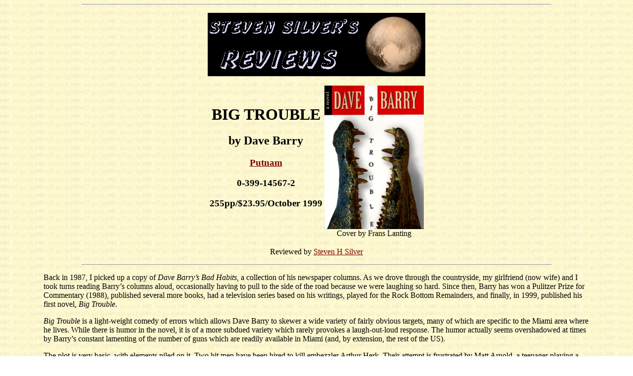

--- FILE ---
content_type: text/html
request_url: http://www.stevenhsilver.com/barry.html
body_size: 2150
content:
<html>

<head>
<title>Dave Barry:&nbsp; Big Trouble</title>
</head>

<body background="revback.jpg" link="#800000">

<hr WIDTH="75%">

<p align="center"><img SRC="reviews.gif" WIDTH="440" HEIGHT="128"> </p>
<div align="center"><center>

<table>
  <tr>
    <td><h1 align="center">BIG TROUBLE </h1>
    <h2 align="center">by Dave Barry<a HREF="http://www.harpercollins.com"></h2>
    <h3 align="center"></a><a href="http://www.penguinputnam.com/">Putnam</a></h3>
    <h3 align="center">0-399-14567-2</h3>
    <h3 align="center">255pp/$23.95/October 1999</h3>
    </td>
    <td><p align="center"><img SRC="barry.jpg" ALT="Big Trouble" WIDTH="201" HEIGHT="290"><br>
    Cover by Frans Lanting</td>
  </tr>
</table>
</center></div>

<p align="center">Reviewed by <a href="mailto:shsilver@stevenhsilver.com?subject=Big Trouble">Steven
H Silver</a> </p>

<hr WIDTH="75%">

<blockquote>
  <blockquote>
    <p>Back in 1987, I picked up a copy of <i>Dave Barry&#146;s Bad Habits</i>, a collection
    of his newspaper columns. As we drove through the countryside, my girlfriend (now wife)
    and I took turns reading Barry&#146;s columns aloud, occasionally having to pull to the
    side of the road because we were laughing so hard. Since then, Barry has won a Pulitzer
    Prize for Commentary (1988), published several more books, had a television series based
    on his writings, played for the Rock Bottom Remainders, and finally, in 1999, published
    his first novel, <i>Big Trouble</i>.</p>
    <i><p>Big Trouble</i> is a light-weight comedy of errors which allows Dave Barry to skewer
    a wide variety of fairly obvious targets, many of which are specific to the Miami area
    where he lives. While there is humor in the novel, it is of a more subdued variety which
    rarely provokes a laugh-out-loud response. The humor actually seems overshadowed at times
    by Barry&#146;s constant lamenting of the number of guns which are readily available in
    Miami (and, by extension, the rest of the US).</p>
    <p>The plot is very basic, with elements piled on it. Two hit men have been hired to kill
    embezzler Arthur Herk. Their attempt is frustrated by Matt Arnold, a teenager playing a
    game in which he has to shoot Herk&#146;s daughter, Jennifer, with a water pistol. Barry
    piles unlikely situations and responses onto this basic plot, eventually resulting in
    hostage situations, skyjackings and nuclear weapons.</p>
    <p>Barry demonstrates himself to be surprisingly adroit at creating memorable characters,
    ranging from a sarcastic FBI agent to a young boy whose adventure games take a serious
    twist. Unfortunately, the introduction of too many characters is this relatively short
    book means that Barry must dispose of many of his characters as his plot moves forward.
    Characters who begin as stars are quickly shuffled into support roles as the plot moves
    past their necessary presence. Although Barry includes an epilogue which explains what
    happened to most of the characters, it has a very tacked-on feel to it.</p>
    <p>To his credit, Barry managed to avoid including such standbys of his column as
    exploding animals or booger jokes from <i>Big Trouble</i>. The humor in <i>Big Trouble</i>
    tends to be humor based on the strange situations and odd responses the characters have
    rather than actual jokes. Barry&#146;s humor, ironically, falls most flat when he attempts
    social satire, whether savaging rock lyrics or disparaging teen fashion styles.</p>
    <i><p>Big Trouble</i> is a short book (only 255 pages). While Barry is able to keep the
    story interesting and diverting for this length, it is probably about as long as the book
    should be. Any longer and it would have ceased to be a diversion. As it is, the novel can
    be read and enjoyed over a short stretch of time and then put aside with fond, although
    innocuous, memories.</p>
  </blockquote>
</blockquote>

<hr WIDTH="75%">

<p>Purchase this book from <a href="http://www.amazon.com/exec/obidos/ISBN=0399145672/stevensilvershomA/"><img SRC="amazons.gif" BORDER="0" ALT="Amazon Books" WIDTH="67" HEIGHT="60"></a> </p>

<hr WIDTH="75%">


<center><small>Return to</small><br><a HREF="reviews.html"><img SRC="sm_reviews.gif" BORDER="0" WIDTH="145" HEIGHT="50"></a></center>
</body>
</html>
